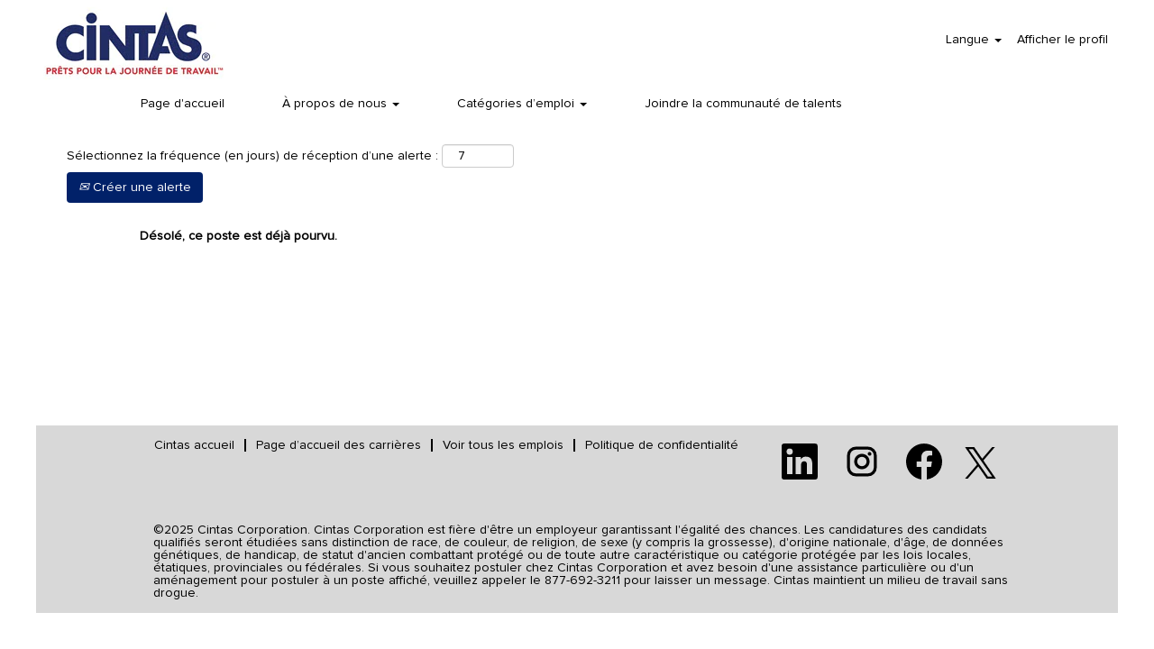

--- FILE ---
content_type: text/html;charset=UTF-8
request_url: https://careers.cintas.com/job/Montreal-Repr%C3%A9sentant-des-ventes-qui-se-sur-le-d%C3%A9veloppement-de-comptes-interentreprises-pour-notre-division-QC-H1Z-4J3/1069656200/
body_size: 66500
content:
<!DOCTYPE html>
<html class="html5" xml:lang="fr-CA" lang="fr-CA" xmlns="http://www.w3.org/1999/xhtml">

        <head>
            <meta http-equiv="X-UA-Compatible" content="IE=edge,chrome=1" />
            <meta http-equiv="Content-Type" content="text/html;charset=UTF-8" />
            <meta http-equiv="Content-Type" content="text/html; charset=utf-8" />
                <meta name="viewport" content="width=device-width, initial-scale=1.0" />
        <script type="text/javascript" class="keepscript">
            (function(w, d, s, l, i){
                w[l] = w[l] || [];
                w[l].push({
                    'gtm.start': new Date().getTime(), event: 'gtm.js'
                });
                var
                    f = d.getElementsByTagName(s)[0],
                    j = d.createElement(s),
                    dl = l != 'dataLayer' ? '&l=' + l : '';
                j.async = true;
                j.src = 'https://www.googletagmanager.com/gtm.js?id=' + i + dl;
                f.parentNode.insertBefore(j, f);
            })
            (window, document, 'script', 'dataLayer', 'GTM-WXZHWB');
        </script>
                        <link type="text/css" class="keepscript" rel="stylesheet" href="https://careers.cintas.com/platform/bootstrap/3.4.8_NES/css/bootstrap.min.css" />
                            <link type="text/css" rel="stylesheet" href="/platform/css/j2w/min/bootstrapV3.global.responsive.min.css?h=906dcb68" />
                            <link type="text/css" rel="stylesheet" href="/platform/csb/css/navbar-fixed-top.css" />
                <script type="text/javascript" src="https://performancemanager4.successfactors.com/verp/vmod_v1/ui/extlib/jquery_3.5.1/jquery.js"></script>
                <script type="text/javascript" src="https://performancemanager4.successfactors.com/verp/vmod_v1/ui/extlib/jquery_3.5.1/jquery-migrate.js"></script>
            <script type="text/javascript" src="/platform/js/jquery/jquery-migrate-1.4.1.js"></script>
                <title>Représentant des ventes qui se sur le développement de comptes interentreprises pour notre division Détails de l’emploi | Cintas</title>

        <meta name="keywords" content="Montreal Représentant des ventes qui se sur le développement de comptes interentreprises pour notre division - QC, H1Z 4J3" />
        <meta name="description" content="Montreal Représentant des ventes qui se sur le développement de comptes interentreprises pour notre division - QC, H1Z 4J3" />
        <link rel="canonical" href="https://careers.cintas.com/job/Montreal-Repr%C3%A9sentant-des-ventes-qui-se-sur-le-d%C3%A9veloppement-de-comptes-interentreprises-pour-notre-division-QC-H1Z-4J3/1069656200/" />
            <meta name="robots" content="noindex" />
        <meta name="twitter:card" content="summary" />
                <meta property="og:title" content="Représentant des ventes qui se sur le développement de comptes interentreprises pour notre division" />
                <meta property="og:description" content="Représentant des ventes qui se sur le développement de comptes interentreprises pour notre division" />
                <meta name="twitter:title" content="Représentant des ventes qui se sur le développement de comptes interentreprises pour notre division" />
                <meta name="twitter:description" content="Représentant des ventes qui se sur le développement de comptes interentreprises pour notre division" />
                <link type="text/css" rel="stylesheet" href="//rmkcdn.successfactors.com/8d29be6a/e37ee2b6-fdd9-4e14-a659-0.css" />
                            <link type="text/css" rel="stylesheet" href="/platform/csb/css/customHeader.css?h=906dcb68" />
                            <link type="text/css" rel="stylesheet" href="/platform/css/j2w/min/sitebuilderframework.min.css?h=906dcb68" />
                            <link type="text/css" rel="stylesheet" href="/platform/css/j2w/min/BS3ColumnizedSearch.min.css?h=906dcb68" />
                            <link type="text/css" rel="stylesheet" href="/platform/css/search/BS3ColumnizedSearchHideLabels.css?h=906dcb68" />
                            <link type="text/css" rel="stylesheet" href="/platform/fontawesome4.7/css/font-awesome-4.7.0.min.css?h=906dcb68" /><script type="text/javascript"></script>

        <link rel="shortcut icon" href="//rmkcdn.successfactors.com/8d29be6a/241a47c8-fb80-4fec-8410-6.jpg" type="image/x-icon" />
            <style id="antiClickjack" type="text/css">body{display:none !important;}</style>
            <script type="text/javascript" id="antiClickJackScript">
                if (self === top) {
                    var antiClickjack = document.getElementById("antiClickjack");
                    antiClickjack.parentNode.removeChild(antiClickjack);
                } else {
                    top.location = self.location;
                }
            </script>
        </head>

        <body class="coreCSB job-page body   body" id="body">
    <noscript>
                <iframe src="https://www.googletagmanager.com/ns.html?id=GTM-WXZHWB" height="0" width="0" style="display: none; visibility: hidden;"></iframe>

    </noscript>

        <div id="outershell" class="outershell">

    <div id="header" class="custom-header header headermain slightlylimitwidth navbar navbar-default navbar-fixed-top" role="banner">

    <div class="ukCookiePolicy" style="display:none;">
        <div class="centered container ">
                    En poursuivant l’utilisation de et la navigation sur ce site Web, vous acceptez l’utilisation de cookies.
                
            <br />
            <button id="cookie-acknowledge" tabindex="1" title="Accepter" class="btn bannerButton" aria-label="Accepter l’utilisation de cookies">
                Accepter</button>
            <button id="cookie-close" tabindex="1" title="Fermer" class="btn bannerButton" aria-label="Fermer la notification relative aux cookies">
                Fermer</button>
        </div>
    </div>
        <script type="text/javascript">
            //<![CDATA[
            $(function()
            {
                /* Using 'skipLinkSafari' to include CSS styles specific to Safari. */
                if (navigator.userAgent.indexOf('Safari') != -1 && navigator.userAgent.indexOf('Chrome') == -1) {
                    $("#skipLink").attr('class', 'skipLinkSafari');
                }
            });
            //]]>
             $(document).ready(function() {
                $("#skipLink").click(function (e) {
                    e.preventDefault();
                    $("#content").focus().css('outline','none');
                    var offset = $(':target').offset();
                    var fixedHeaderHeight = $("#header").innerHeight();
                    var scrollto = offset.top - fixedHeaderHeight;
                    $('html, body').animate({scrollTop:scrollto}, 0);
                });
              });

        </script>
        <div id="skip">
            <a href="#content" id="skipLink" class="skipLink" title="Passer au contenu principal"><span>Passer au contenu principal</span></a>
        </div>

        <div class="custom-mobile-header displayM center unmodified backgroundimage">
        <div class="custom-header-content custom-header-row-0">
            <div class="row">

                    <div class="custom-header-row-content custom-header-column-0 col-xs-4 content-align-left content-align-top backgroundcolorcb03db75ca3999cd" style="padding:0px 0px 0px 0px; height:76px;">

    <div class="customheaderimagecontainer">
            <span title="Cintas" aria-label="Cintas" class="custom-header-image backgroundimage1e1e4812-83b4-49a6-b7e7-3 scaled left customheaderlinkhovercolor" role="img" style="height:76px;">
                <a href="https://careers.cintas.com/?locale=fr_CA"></a>
            </span>
    </div>
                    </div>

                    <div class="custom-header-row-content custom-header-column-1 col-xs-4 content-align-left content-align-top backgroundcolor" style="padding:0px 0px 0px 0px; height:px;">
                    </div>

                    <div class="custom-header-row-content custom-header-column-2 col-xs-4 content-align-right content-align-middle backgroundcolorcb03db75ca3999cd" style="padding:5px 0px 5px 0px; height:25px;">

    <div class="custom-header-menu backgroundcolorcb03db75ca3999cd">
                <div class="menu mobile upper">
                    <div class="nav">
                        <div class="dropdown mobile-nav">
                            <a href="#" title="Menu" aria-label="Menu" class="dropdown-toggle" role="button" aria-expanded="false" data-toggle="collapse" data-target="#dropdown-menu-mobile" aria-controls="dropdown-menu-mobile"><span class="mobilelink fa fa-bars"></span></a>
                            
                        </div>
                    </div>
                </div>


    </div>
                    </div>

                <div class="clearfix"></div>
            </div>
        </div>
        
        <div class="menu-items">

    <div class="menu mobile upper">
        <div class="nav">
            <div class="dropdown mobile">
                <ul id="dropdown-menu-mobile" class="dropdown-menu nav-collapse-mobile-b53d2e39dcb6126e backgroundcolorcb03db75ca3999cd">
        <li class="linkcolorb6a533a1 linkhovercolorb6a533a1 customheaderlinkhovercolorb6a533a1"><a href="/" title="Page d'accueil">Page d'accueil</a></li>
        <li class="dropdown linkcolorb6a533a1 linkhovercolorb6a533a1 customheaderlinkhovercolorb6a533a1">
            <a class="dropdown-toggle" role="button" data-toggle="dropdown" href="#" aria-haspopup="true" aria-expanded="false" title="À propos de nous" aria-controls="customheadermenuitemsmobilerow0column21">
                À propos de nous <b class="caret"></b>
            </a>
            <ul role="menu" class="dropdown-menu company-dropdown headerdropdown backgroundcolorcb03db75ca3999cd" id="customheadermenuitemsmobilerow0column21">
                        <li class="menu" role="none"><span><a role="menuitem" class="menu linkcolorb6a533a1 linkhovercolorb6a533a1 customheaderlinkhovercolorb6a533a1" href="/content/Recrutement-sur-le-campus/?locale=fr_CA" title="Recrutement sur le campus">Recrutement sur le campus</a></span></li>
                        <li class="menu" role="none"><span><a role="menuitem" class="menu linkcolorb6a533a1 linkhovercolorb6a533a1 customheaderlinkhovercolorb6a533a1" href="/content/Avantages-sociaux/?locale=fr_CA" title="Avantages sociaux">Avantages sociaux</a></span></li>
            </ul>
        </li>
        <li class="dropdown linkcolorb6a533a1 linkhovercolorb6a533a1 customheaderlinkhovercolorb6a533a1">
            <a class="dropdown-toggle" role="button" data-toggle="dropdown" href="#" aria-haspopup="true" aria-expanded="false" title="Catégories d’emploi" aria-controls="customheadermenuitemsmobilerow0column22">
                Catégories d’emploi <b class="caret"></b>
            </a>
            <ul role="menu" class="dropdown-menu company-dropdown headerdropdown backgroundcolorcb03db75ca3999cd" id="customheadermenuitemsmobilerow0column22">
                        <li class="menu" role="none"><span><a role="menuitem" class="menu linkcolorb6a533a1 linkhovercolorb6a533a1 customheaderlinkhovercolorb6a533a1" href="/go/Emplois-li%C3%A9s-au-recrutement-sur-le-campus/4563400/" title="Emplois liés au recrutement sur le campus">Emplois liés au recrutement sur le campus</a></span></li>
                        <li class="menu" role="none"><span><a role="menuitem" class="menu linkcolorb6a533a1 linkhovercolorb6a533a1 customheaderlinkhovercolorb6a533a1" href="/go/Emplois-li%C3%A9s-au-soutien-administratif-et-sur-le-terrain/4563300/" title="Emplois liés au soutien administratif et sur le terrain">Emplois liés au soutien administratif et sur le terrain</a></span></li>
                        <li class="menu" role="none"><span><a role="menuitem" class="menu linkcolorb6a533a1 linkhovercolorb6a533a1 customheaderlinkhovercolorb6a533a1" href="/go/Emplois-li%C3%A9s-%C3%A0-la-s%C3%A9curit%C3%A9-incendie/4562200/" title="Emplois liés à la sécurité incendie">Emplois liés à la sécurité incendie</a></span></li>
                        <li class="menu" role="none"><span><a role="menuitem" class="menu linkcolorb6a533a1 linkhovercolorb6a533a1 customheaderlinkhovercolorb6a533a1" href="/go/Emplois-li%C3%A9s-aux-ressources-humaines/4562600/" title="Emplois liés aux ressources humaines">Emplois liés aux ressources humaines</a></span></li>
                        <li class="menu" role="none"><span><a role="menuitem" class="menu linkcolorb6a533a1 linkhovercolorb6a533a1 customheaderlinkhovercolorb6a533a1" href="/go/Emplois-li%C3%A9s-aux-technologies-de-l%E2%80%99information/4563200/" title="Emplois liés aux technologies de l’information">Emplois liés aux technologies de l’information</a></span></li>
                        <li class="menu" role="none"><span><a role="menuitem" class="menu linkcolorb6a533a1 linkhovercolorb6a533a1 customheaderlinkhovercolorb6a533a1" href="/go/Emplois-li%C3%A9s-%C3%A0-l%E2%80%99entretien/4562700/" title="Emplois liés à l’entretien">Emplois liés à l’entretien</a></span></li>
                        <li class="menu" role="none"><span><a role="menuitem" class="menu linkcolorb6a533a1 linkhovercolorb6a533a1 customheaderlinkhovercolorb6a533a1" href="/go/Emplois-li%C3%A9s-%C3%A0-la-production-et-%C3%A0-la-fabrication/4562500/" title="Emplois liés à la production et à la fabrication">Emplois liés à la production et à la fabrication</a></span></li>
                        <li class="menu" role="none"><span><a role="menuitem" class="menu linkcolorb6a533a1 linkhovercolorb6a533a1 customheaderlinkhovercolorb6a533a1" href="/go/Emplois-li%C3%A9s-aux-ventes/4562300/" title="Emplois liés aux ventes">Emplois liés aux ventes</a></span></li>
                        <li class="menu" role="none"><span><a role="menuitem" class="menu linkcolorb6a533a1 linkhovercolorb6a533a1 customheaderlinkhovercolorb6a533a1" href="/go/Emplois-li%C3%A9s-aux-services/4562400/" title="Emplois liés aux services">Emplois liés aux services</a></span></li>
                        <li class="menu" role="none"><span><a role="menuitem" class="menu linkcolorb6a533a1 linkhovercolorb6a533a1 customheaderlinkhovercolorb6a533a1" href="/content/Emplois-lies-a-la-representation-des-services/?locale=fr_CA" title="Emplois lies a la representation des services">Emplois lies a la representation des services</a></span></li>
                        <li class="menu" role="none"><span><a role="menuitem" class="menu linkcolorb6a533a1 linkhovercolorb6a533a1 customheaderlinkhovercolorb6a533a1" href="/go/Emplois-li%C3%A9s-%C3%A0-la-cha%C3%AEne-d%E2%80%99approvisionnement-mondiale/4563100/" title="Emplois liés à la chaîne d’approvisionnement mondiale">Emplois liés à la chaîne d’approvisionnement mondiale</a></span></li>
            </ul>
        </li>
        <li class="linkcolorb6a533a1 linkhovercolorb6a533a1 customheaderlinkhovercolorb6a533a1"><a href="/talentcommunity/subscribe/?locale=fr_CA" title="Joindre la communauté de talents">Joindre la communauté de talents</a></li>
                </ul>
            </div>
        </div>
    </div>
        </div>
        <div class="custom-header-content custom-header-row-1">
            <div class="row">

                    <div class="custom-header-row-content custom-header-column-0 col-xs-4 content-align-left content-align-top backgroundcolor" style="padding:0px 0px 0px 0px; height:px;">
                    </div>

                    <div class="custom-header-row-content custom-header-column-1 col-xs-8 content-align-right content-align-middle backgroundcolorcb03db75ca3999cd" style="padding:5px 0px 5px 0px; height:
40px;">

    <div class="custom-header-signinLanguage backgroundcolorcb03db75ca3999cd" style="padding: 10px;">
        <div class="inner limitwidth">
            <div class="links" role="list">
                <div class="language node dropdown header-one headerlocaleselector linkhovercolorb6a533a1 customheaderlinkhovercolorb6a533a1" role="listitem">
        <a class="dropdown-toggle languageselector fontcolorb6a533a1" style="font-family:custom7e1ec5335c0340a4beaa0; font-size:14px;" role="button" aria-haspopup="true" aria-expanded="false" data-toggle="dropdown" href="#">Langue <span class="caret"></span></a>
        <ul role="menu" class="dropdown-menu company-dropdown headerdropdown backgroundcolorcb03db75ca3999cd" onclick=" event.stopPropagation();">
                    <li role="none" class="linkcolorb6a533a1 linkhovercolorb6a533a1 customheaderlinkhovercolorb6a533a1">
                        <a role="menuitem" href="https://careers.cintas.com?locale=en_US" lang="en-US">English (United States)</a>
                    </li>
                    <li role="none" class="linkcolorb6a533a1 linkhovercolorb6a533a1 customheaderlinkhovercolorb6a533a1">
                        <a role="menuitem" href="https://careers.cintas.com?locale=fr_CA" lang="fr-CA">Français (Canada)</a>
                    </li>
        </ul>
                </div>
                    <div class="profile node linkhovercolorb6a533a1 customheaderlinkhovercolorb6a533a1" role="listitem">
			<div class="profileWidget">
					<a href="#" onclick="j2w.TC.handleViewProfileAction(event)" xml:lang="fr-CA" class="fontcolorb6a533a1" lang="fr-CA" style="font-family:custom7e1ec5335c0340a4beaa0; font-size:14px;">Afficher le profil</a>
			</div>
                    </div>
            </div>
        </div>
        <div class="clearfix"></div>
    </div>
                    </div>

                <div class="clearfix"></div>
            </div>
        </div>
        
        <div class="menu-items">
        </div>
        </div>
        <div class="custom-tablet-header displayT center unmodified backgroundimage">
        <div class="custom-header-content custom-header-row-0">
            <div class="row">

                    <div class="custom-header-row-content custom-header-column-0 col-xs-4 content-align-left content-align-top backgroundcolorcb03db75ca3999cd" style="padding:0px 0px 0px 0px; height:76px;">

    <div class="customheaderimagecontainer">
            <span title="Cintas" aria-label="Cintas" class="custom-header-image backgroundimage1e1e4812-83b4-49a6-b7e7-3 scaled left customheaderlinkhovercolor" role="img" style="height:76px;">
                <a href="https://careers.cintas.com/?locale=fr_CA"></a>
            </span>
    </div>
                    </div>

                    <div class="custom-header-row-content custom-header-column-1 col-xs-4 content-align-left content-align-top backgroundcolor" style="padding:0px 0px 0px 0px; height:px;">
                    </div>

                    <div class="custom-header-row-content custom-header-column-2 col-xs-4 content-align-right content-align-middle backgroundcolorcb03db75ca3999cd" style="padding:5px 0px 5px 0px; height:25px;">

    <div class="custom-header-menu backgroundcolorcb03db75ca3999cd">
                <div class="limitwidth">
                    <div class="menu tablet upper">
                        <div class="nav">
                            <div class="dropdown mobile-nav">
                                <a href="#" title="Menu" aria-label="Menu" class="dropdown-toggle" role="button" aria-expanded="false" data-toggle="collapse" data-target="#dropdown-menu-tablet" aria-controls="dropdown-menu-tablet"><span class="mobilelink fa fa-bars"></span></a>
                                
                            </div>
                        </div>
                    </div>
                </div>


    </div>
                    </div>

                <div class="clearfix"></div>
            </div>
        </div>
        
        <div class="menu-items">

    <div class="menu tablet upper">
        <div class="nav">
            <div class="dropdown tablet">
                <ul id="dropdown-menu-tablet" class="dropdown-menu nav-collapse-tablet-b53d2e39dcb6126e backgroundcolorcb03db75ca3999cd">
        <li class="linkcolorb6a533a1 linkhovercolorb6a533a1 customheaderlinkhovercolorb6a533a1"><a href="/" title="Page d'accueil">Page d'accueil</a></li>
        <li class="dropdown linkcolorb6a533a1 linkhovercolorb6a533a1 customheaderlinkhovercolorb6a533a1">
            <a class="dropdown-toggle" role="button" data-toggle="dropdown" href="#" aria-haspopup="true" aria-expanded="false" title="À propos de nous" aria-controls="customheadermenuitemstabletrow0column21">
                À propos de nous <b class="caret"></b>
            </a>
            <ul role="menu" class="dropdown-menu company-dropdown headerdropdown backgroundcolorcb03db75ca3999cd" id="customheadermenuitemstabletrow0column21">
                        <li class="menu" role="none"><span><a role="menuitem" class="menu linkcolorb6a533a1 linkhovercolorb6a533a1 customheaderlinkhovercolorb6a533a1" href="/content/Recrutement-sur-le-campus/?locale=fr_CA" title="Recrutement sur le campus">Recrutement sur le campus</a></span></li>
                        <li class="menu" role="none"><span><a role="menuitem" class="menu linkcolorb6a533a1 linkhovercolorb6a533a1 customheaderlinkhovercolorb6a533a1" href="/content/Avantages-sociaux/?locale=fr_CA" title="Avantages sociaux">Avantages sociaux</a></span></li>
            </ul>
        </li>
        <li class="dropdown linkcolorb6a533a1 linkhovercolorb6a533a1 customheaderlinkhovercolorb6a533a1">
            <a class="dropdown-toggle" role="button" data-toggle="dropdown" href="#" aria-haspopup="true" aria-expanded="false" title="Catégories d’emploi" aria-controls="customheadermenuitemstabletrow0column22">
                Catégories d’emploi <b class="caret"></b>
            </a>
            <ul role="menu" class="dropdown-menu company-dropdown headerdropdown backgroundcolorcb03db75ca3999cd" id="customheadermenuitemstabletrow0column22">
                        <li class="menu" role="none"><span><a role="menuitem" class="menu linkcolorb6a533a1 linkhovercolorb6a533a1 customheaderlinkhovercolorb6a533a1" href="/go/Emplois-li%C3%A9s-au-recrutement-sur-le-campus/4563400/" title="Emplois liés au recrutement sur le campus">Emplois liés au recrutement sur le campus</a></span></li>
                        <li class="menu" role="none"><span><a role="menuitem" class="menu linkcolorb6a533a1 linkhovercolorb6a533a1 customheaderlinkhovercolorb6a533a1" href="/go/Emplois-li%C3%A9s-au-soutien-administratif-et-sur-le-terrain/4563300/" title="Emplois liés au soutien administratif et sur le terrain">Emplois liés au soutien administratif et sur le terrain</a></span></li>
                        <li class="menu" role="none"><span><a role="menuitem" class="menu linkcolorb6a533a1 linkhovercolorb6a533a1 customheaderlinkhovercolorb6a533a1" href="/go/Emplois-li%C3%A9s-%C3%A0-la-s%C3%A9curit%C3%A9-incendie/4562200/" title="Emplois liés à la sécurité incendie">Emplois liés à la sécurité incendie</a></span></li>
                        <li class="menu" role="none"><span><a role="menuitem" class="menu linkcolorb6a533a1 linkhovercolorb6a533a1 customheaderlinkhovercolorb6a533a1" href="/go/Emplois-li%C3%A9s-aux-ressources-humaines/4562600/" title="Emplois liés aux ressources humaines">Emplois liés aux ressources humaines</a></span></li>
                        <li class="menu" role="none"><span><a role="menuitem" class="menu linkcolorb6a533a1 linkhovercolorb6a533a1 customheaderlinkhovercolorb6a533a1" href="/go/Emplois-li%C3%A9s-aux-technologies-de-l%E2%80%99information/4563200/" title="Emplois liés aux technologies de l’information">Emplois liés aux technologies de l’information</a></span></li>
                        <li class="menu" role="none"><span><a role="menuitem" class="menu linkcolorb6a533a1 linkhovercolorb6a533a1 customheaderlinkhovercolorb6a533a1" href="/go/Emplois-li%C3%A9s-%C3%A0-l%E2%80%99entretien/4562700/" title="Emplois liés à l’entretien">Emplois liés à l’entretien</a></span></li>
                        <li class="menu" role="none"><span><a role="menuitem" class="menu linkcolorb6a533a1 linkhovercolorb6a533a1 customheaderlinkhovercolorb6a533a1" href="/go/Emplois-li%C3%A9s-%C3%A0-la-production-et-%C3%A0-la-fabrication/4562500/" title="Emplois liés à la production et à la fabrication">Emplois liés à la production et à la fabrication</a></span></li>
                        <li class="menu" role="none"><span><a role="menuitem" class="menu linkcolorb6a533a1 linkhovercolorb6a533a1 customheaderlinkhovercolorb6a533a1" href="/go/Emplois-li%C3%A9s-aux-ventes/4562300/" title="Emplois liés aux ventes">Emplois liés aux ventes</a></span></li>
                        <li class="menu" role="none"><span><a role="menuitem" class="menu linkcolorb6a533a1 linkhovercolorb6a533a1 customheaderlinkhovercolorb6a533a1" href="/go/Emplois-li%C3%A9s-aux-services/4562400/" title="Emplois liés aux services">Emplois liés aux services</a></span></li>
                        <li class="menu" role="none"><span><a role="menuitem" class="menu linkcolorb6a533a1 linkhovercolorb6a533a1 customheaderlinkhovercolorb6a533a1" href="/content/Emplois-lies-a-la-representation-des-services/?locale=fr_CA" title="Emplois lies a la representation des services">Emplois lies a la representation des services</a></span></li>
                        <li class="menu" role="none"><span><a role="menuitem" class="menu linkcolorb6a533a1 linkhovercolorb6a533a1 customheaderlinkhovercolorb6a533a1" href="/go/Emplois-li%C3%A9s-%C3%A0-la-cha%C3%AEne-d%E2%80%99approvisionnement-mondiale/4563100/" title="Emplois liés à la chaîne d’approvisionnement mondiale">Emplois liés à la chaîne d’approvisionnement mondiale</a></span></li>
            </ul>
        </li>
        <li class="linkcolorb6a533a1 linkhovercolorb6a533a1 customheaderlinkhovercolorb6a533a1"><a href="/talentcommunity/subscribe/?locale=fr_CA" title="Joindre la communauté de talents">Joindre la communauté de talents</a></li>
                </ul>
            </div>
        </div>
    </div>
        </div>
        <div class="custom-header-content custom-header-row-1">
            <div class="row">

                    <div class="custom-header-row-content custom-header-column-0 col-xs-4 content-align-left content-align-top backgroundcolor" style="padding:0px 0px 0px 0px; height:px;">
                    </div>

                    <div class="custom-header-row-content custom-header-column-1 col-xs-8 content-align-right content-align-middle backgroundcolorcb03db75ca3999cd" style="padding:5px 0px 5px 0px; height:
40px;">

    <div class="custom-header-signinLanguage backgroundcolorcb03db75ca3999cd" style="padding: 10px;">
        <div class="inner limitwidth">
            <div class="links" role="list">
                <div class="language node dropdown header-one headerlocaleselector linkhovercolorb6a533a1 customheaderlinkhovercolorb6a533a1" role="listitem">
        <a class="dropdown-toggle languageselector fontcolorb6a533a1" style="font-family:custom7e1ec5335c0340a4beaa0; font-size:14px;" role="button" aria-haspopup="true" aria-expanded="false" data-toggle="dropdown" href="#">Langue <span class="caret"></span></a>
        <ul role="menu" class="dropdown-menu company-dropdown headerdropdown backgroundcolorcb03db75ca3999cd" onclick=" event.stopPropagation();">
                    <li role="none" class="linkcolorb6a533a1 linkhovercolorb6a533a1 customheaderlinkhovercolorb6a533a1">
                        <a role="menuitem" href="https://careers.cintas.com?locale=en_US" lang="en-US">English (United States)</a>
                    </li>
                    <li role="none" class="linkcolorb6a533a1 linkhovercolorb6a533a1 customheaderlinkhovercolorb6a533a1">
                        <a role="menuitem" href="https://careers.cintas.com?locale=fr_CA" lang="fr-CA">Français (Canada)</a>
                    </li>
        </ul>
                </div>
                    <div class="profile node linkhovercolorb6a533a1 customheaderlinkhovercolorb6a533a1" role="listitem">
			<div class="profileWidget">
					<a href="#" onclick="j2w.TC.handleViewProfileAction(event)" xml:lang="fr-CA" class="fontcolorb6a533a1" lang="fr-CA" style="font-family:custom7e1ec5335c0340a4beaa0; font-size:14px;">Afficher le profil</a>
			</div>
                    </div>
            </div>
        </div>
        <div class="clearfix"></div>
    </div>
                    </div>

                <div class="clearfix"></div>
            </div>
        </div>
        
        <div class="menu-items">
        </div>
        </div>
        <div class="custom-desktop-header displayD center unmodified backgroundimage" role="navigation" aria-label="En-tête">
        <div class="custom-header-content custom-header-row-0">
            <div class="row">

                    <div class="custom-header-row-content custom-header-column-0 col-xs-3 content-align-left content-align-top backgroundcolorcb03db75ca3999cd" style="padding:0px 0px 0px 0px; height:89px;">

    <div class="customheaderimagecontainer">
            <span title="Prêt pour la journée de travail" aria-label="Prêt pour la journée de travail" class="custom-header-image backgroundimage1e1e4812-83b4-49a6-b7e7-3 unmodified  customheaderlinkhovercolor" role="img" style="height:89px;">
                <a href="https://careers.cintas.com/?locale=fr_CA"></a>
            </span>
    </div>
                    </div>

                    <div class="custom-header-row-content custom-header-column-1 col-xs-3 content-align-left content-align-top backgroundcolor" style="padding:0px 0px 0px 0px; height:px;">
                    </div>

                    <div class="custom-header-row-content custom-header-column-2 col-xs-3 content-align-left content-align-top backgroundcolor" style="padding:0px 0px 0px 0px; height:px;">
                    </div>

                    <div class="custom-header-row-content custom-header-column-3 col-xs-3 content-align-right content-align-middle backgroundcolorcb03db75ca3999cd" style="padding:5px 0px 5px 0px; height:40px;">

    <div class="custom-header-signinLanguage backgroundcolorcb03db75ca3999cd" style="padding: 10px;">
        <div class="inner limitwidth">
            <div class="links" role="list">
                <div class="language node dropdown header-one headerlocaleselector linkhovercolorb6a533a1 customheaderlinkhovercolorb6a533a1" role="listitem">
        <a class="dropdown-toggle languageselector fontcolorb6a533a1" style="font-family:custom7e1ec5335c0340a4beaa0; font-size:14px;" role="button" aria-haspopup="true" aria-expanded="false" data-toggle="dropdown" href="#">Langue <span class="caret"></span></a>
        <ul role="menu" class="dropdown-menu company-dropdown headerdropdown backgroundcolor
cb03db75ca3999cd" onclick=" event.stopPropagation();">
                    <li role="none" class="linkcolorb6a533a1 linkhovercolorb6a533a1 customheaderlinkhovercolorb6a533a1">
                        <a role="menuitem" href="https://careers.cintas.com?locale=en_US" lang="en-US">English (United States)</a>
                    </li>
                    <li role="none" class="linkcolorb6a533a1 linkhovercolorb6a533a1 customheaderlinkhovercolorb6a533a1">
                        <a role="menuitem" href="https://careers.cintas.com?locale=fr_CA" lang="fr-CA">Français (Canada)</a>
                    </li>
        </ul>
                </div>
                    <div class="profile node linkhovercolorb6a533a1 customheaderlinkhovercolorb6a533a1" role="listitem">
			<div class="profileWidget">
					<a href="#" onclick="j2w.TC.handleViewProfileAction(event)" xml:lang="fr-CA" class="fontcolorb6a533a1" lang="fr-CA" style="font-family:custom7e1ec5335c0340a4beaa0; font-size:14px;">Afficher le profil</a>
			</div>
                    </div>
            </div>
        </div>
        <div class="clearfix"></div>
    </div>
                    </div>

                <div class="clearfix"></div>
            </div>
        </div>
        
        <div class="menu-items">
        </div>
        <div class="custom-header-content custom-header-row-1">
            <div class="row">

                    <div class="custom-header-row-content custom-header-column-0 col-xs-12 content-align-left content-align-middle backgroundcolorcb03db75ca3999cd" style="padding:5px 0px 5px 0px; height:25px;">

    <div class="custom-header-menu backgroundcolorcb03db75ca3999cd">
                <div class="limitwidth">
                    <div class="menu desktop upper">
                        <div class="inner">
                            <ul class="nav nav-pills" role="list">
        <li class="linkcolorb6a533a1 linkhovercolorb6a533a1 customheaderlinkhovercolorb6a533a1"><a href="/" title="Page d'accueil">Page d'accueil</a></li>
        <li class="dropdown linkcolorb6a533a1 linkhovercolorb6a533a1 customheaderlinkhovercolorb6a533a1">
            <a class="dropdown-toggle" role="button" data-toggle="dropdown" href="#" aria-haspopup="true" aria-expanded="false" title="À propos de nous" aria-controls="customheadermenurow1column01">
                À propos de nous <b class="caret"></b>
            </a>
            <ul role="menu" class="dropdown-menu company-dropdown headerdropdown backgroundcolorcb03db75ca3999cd" id="customheadermenurow1column01">
                        <li class="menu" role="none"><span><a role="menuitem" class="menu linkcolorb6a533a1 linkhovercolorb6a533a1 customheaderlinkhovercolorb6a533a1" href="/content/Recrutement-sur-le-campus/?locale=fr_CA" title="Recrutement sur le campus">Recrutement sur le campus</a></span></li>
                        <li class="menu" role="none"><span><a role="menuitem" class="menu linkcolorb6a533a1 linkhovercolorb6a533a1 customheaderlinkhovercolorb6a533a1" href="/content/Avantages-sociaux/?locale=fr_CA" title="Avantages sociaux">Avantages sociaux</a></span></li>
            </ul>
        </li>
        <li class="dropdown linkcolorb6a533a1 linkhovercolorb6a533a1 customheaderlinkhovercolorb6a533a1">
            <a class="dropdown-toggle" role="button" data-toggle="dropdown" href="#" aria-haspopup="true" aria-expanded="false" title="Catégories d’emploi" aria-controls="customheadermenurow1column02">
                Catégories d’emploi <b class="caret"></b>
            </a>
            <ul role="menu" class="dropdown-menu company-dropdown headerdropdown backgroundcolorcb03db75ca3999cd" id="customheadermenurow1column02">
                        <li class="menu" role="none"><span><a role="menuitem" class="menu linkcolorb6a533a1 linkhovercolorb6a533a1 customheaderlinkhovercolorb6a533a1" href="/go/Emplois-li%C3%A9s-au-recrutement-sur-le-campus/4563400/" title="Emplois liés au recrutement sur le campus">Emplois liés au recrutement sur le campus</a></span></li>
                        <li class="menu" role="none"><span><a role="menuitem" class="menu linkcolorb6a533a1 linkhovercolorb6a533a1 customheaderlinkhovercolorb6a533a1" href="/go/Emplois-li%C3%A9s-au-soutien-administratif-et-sur-le-terrain/4563300/" title="Emplois liés au soutien administratif et sur le terrain">Emplois liés au soutien administratif et sur le terrain</a></span></li>
                        <li class="menu" role="none"><span><a role="menuitem" class="menu linkcolorb6a533a1 linkhovercolorb6a533a1 customheaderlinkhovercolorb6a533a1" href="/go/Emplois-li%C3%A9s-%C3%A0-la-s%C3%A9curit%C3%A9-incendie/4562200/" title="Emplois liés à la sécurité incendie">Emplois liés à la sécurité incendie</a></span></li>
                        <li class="menu" role="none"><span><a role="menuitem" class="menu linkcolorb6a533a1 linkhovercolorb6a533a1 customheaderlinkhovercolorb6a533a1" href="/go/Emplois-li%C3%A9s-aux-ressources-humaines/4562600/" title="Emplois liés aux ressources humaines">Emplois liés aux ressources humaines</a></span></li>
                        <li class="menu" role="none"><span><a role="menuitem" class="menu linkcolorb6a533a1 linkhovercolorb6a533a1 customheaderlinkhovercolorb6a533a1" href="/go/Emplois-li%C3%A9s-aux-technologies-de-l%E2%80%99information/4563200/" title="Emplois liés aux technologies de l’information">Emplois liés aux technologies de l’information</a></span></li>
                        <li class="menu" role="none"><span><a role="menuitem" class="menu linkcolorb6a533a1 linkhovercolorb6a533a1 customheaderlinkhovercolorb6a533a1" href="/go/Emplois-li%C3%A9s-%C3%A0-l%E2%80%99entretien/4562700/" title="Emplois liés à l’entretien">Emplois liés à l’entretien</a></span></li>
                        <li class="menu" role="none"><span><a role="menuitem" class="menu linkcolorb6a533a1 linkhovercolorb6a533a1 customheaderlinkhovercolorb6a533a1" href="/go/Emplois-li%C3%A9s-%C3%A0-la-production-et-%C3%A0-la-fabrication/4562500/" title="Emplois liés à la production et à la fabrication">Emplois liés à la production et à la fabrication</a></span></li>
                        <li class="menu" role="none"><span><a role="menuitem" class="menu linkcolorb6a533a1 linkhovercolorb6a533a1 customheaderlinkhovercolorb6a533a1" href="/go/Emplois-li%C3%A9s-aux-ventes/4562300/" title="Emplois liés aux ventes">Emplois liés aux ventes</a></span></li>
                        <li class="menu" role="none"><span><a role="menuitem" class="menu linkcolorb6a533a1 linkhovercolorb6a533a1 customheaderlinkhovercolorb6a533a1" href="/go/Emplois-li%C3%A9s-aux-services/4562400/" title="Emplois liés aux services">Emplois liés aux services</a></span></li>
                        <li class="menu" role="none"><span><a role="menuitem" class="menu linkcolorb6a533a1 linkhovercolorb6a533a1 customheaderlinkhovercolorb6a533a1" href="/content/Emplois-lies-a-la-representation-des-services/?locale=fr_CA" title="Emplois lies a la representation des services">Emplois lies a la representation des services</a></span></li>
                        <li class="menu" role="none"><span><a role="menuitem" class="menu linkcolorb6a533a1 linkhovercolorb6a533a1 customheaderlinkhovercolorb6a533a1" href="/go/Emplois-li%C3%A9s-%C3%A0-la-cha%C3%AEne-d%E2%80%99approvisionnement-mondiale/4563100/" title="Emplois liés à la chaîne d’approvisionnement mondiale">Emplois liés à la chaîne d’approvisionnement mondiale</a></span></li>
            </ul>
        </li>
        <li class="linkcolorb6a533a1 linkhovercolorb6a533a1 customheaderlinkhovercolorb6a533a1"><a href="/talentcommunity/subscribe/?locale=fr_CA" title="Joindre la communauté de talents">Joindre la communauté de talents</a></li>
                            </ul>
                        </div>
                    </div>
                </div>


    </div>
                    </div>

                <div class="clearfix"></div>
            </div>
        </div>
        
        <div class="menu-items">
        </div>
        </div>
    </div>
        
        <script type="text/javascript">
            //<![CDATA[
                $(document).on('resizeFixedHeader', function () {
                    $('#fixedHeaderInlineStyle').remove();
                    $("<style type='text/css' id='fixedHeaderInlineStyle'>@media only screen and (min-width: 767px) { body { padding-top: " + $('#header').outerHeight(true) + "px;} }</style>").appendTo("head");
                }).trigger('resizeFixedHeader');
                $(window).on( "ready", function() {
                    $(document).trigger('resizeFixedHeader');
                });
                $(window).on( "load", function() {
                    $(document).trigger('resizeFixedHeader');
                });
            //]]>
        </script>
            <div id="innershell" class="innershell">
                <div id="content" tabindex="-1" class="content" role="main">
                    <div class="inner">

                <div id="search-wrapper">

        <div class="well well-small searchwell">
            <form class="form-inline keywordsearch jobAlertsSearchForm" role="search" name="keywordsearch" method="get" action="/search/" xml:lang="fr-CA" lang="fr-CA" style="margin: 0;">
                <input class="searchby" name="searchby" type="hidden" value="location" />
                <input name="createNewAlert" type="hidden" value="false" />
                <div>
                    <div class="row columnizedSearchForm">
                        <div class="column col-md-10">
                            <div class="fieldContainer row">
                                    <div class="rd-keywordsearch search-form-input keyword-group col-md-6">
                                            <div class="row labelrow">
                                                <span aria-hidden="true">Rechercher par mot-clé</span>
                                            </div>

                                        <i class="keywordsearch-icon"></i>
                                        <div class="row">
                                            <input type="text" class="col-md-12 keywordsearch-q" name="q" placeholder="Rechercher par mot-clé" maxlength="50" aria-label="Rechercher par mot-clé" />
                                        </div>
                                    </div>
                                    <div class="search-form-input location-group col-md-6 rd-locationsearch" style="display:none">
                                            <div class="row labelrow">
                                                <span aria-hidden="true">Rechercher par lieu de travail</span>
                                            </div>

                                        <i class="locationsearch-icon"></i>
                                        <input type="text" class="location-input keywordsearch-locationsearch col-md-10" name="locationsearch" placeholder="Rechercher par lieu de travail" maxlength="50" aria-label="Rechercher par lieu de travail" />

                                        <div>
                                                <div class="searchswitcher locsearchswitcher">
                                                    <a tabindex="0" role="button" style="display:none" rel="distance" class="search-switcher-link search-switcher-geolocation" aria-label="Rechercher par code postal à la place">Rechercher par code postal</a>
                                                    <a tabindex="0" role="button" style="display:none" rel="location" class="search-switcher-link search-switcher-location" aria-label="Rechercher par lieu de travail à la place">Rechercher par lieu de travail</a>
                                                </div>
                                        </div>
                                    </div>
                                    <div class="rd-geolocationsearch searchforminput geolocation-group col-md-6" style="display:none">
                                            <div class="row labelrow">
                                                <div class="geolocationinputgroup col-md-10 col-sm-9 col-xs-8 geolocationlabel" aria-hidden="true">Rechercher par code postal</div>

                                                <div class="col-md-2 col-sm-3 col-xs-4 distanceLabel" aria-hidden="true">Distance</div>
                                            </div>

                                        <div class="row">
                                            <div class="geolocationinputgroup col-md-10 col-sm-9 col-xs-8">
                                                <input type="text" name="geolocation" class="geolocation geolocationinput" placeholder="Rechercher par code postal" maxlength="50" aria-label="Rechercher par code postal" />
                                            </div>

                                            <div class="searchforminput geolocationoptionsgroup col-md-2 col-sm-3 col-xs-4">
                                                    <select style="display:none" class="geolocation-distance-options-select input-small form-control geolocation-input" title="Rayon, en kilomètres" name="d" aria-label="Distance">
                                                            
                                                            <option value="5" aria-label="5 kilomètres">5 km</option>
                                                            
                                                            <option value="10" selected="selected" aria-selected="true" aria-label="10 kilomètres">10 km</option>
                                                            
                                                            <option value="15" aria-label="15 kilomètres">15 km</option>
                                                            
                                                            <option value="50" aria-label="50 kilomètres">50 km</option>
                                                            
                                                            <option value="75" aria-label="75 kilomètres">75 km</option>
                                                    </select>

                                                <input class="geolocation-input geolocation-latitude" type="hidden" name="lat" />
                                                <input class="geolocation-input geolocation-longitude" type="hidden" name="lon" />
                                            </div>
                                                <div class="searchswitcher geosearchswitcher">
                                                    <a tabindex="0" rel="distance" role="button" class="search-switcher-link search-switcher-geolocation" aria-label="Rechercher par code postal à la place">Rechercher par code postal</a>
                                                    <a tabindex="0" rel="location" role="button" class="search-switcher-link search-switcher-location" aria-label="Rechercher par lieu de travail à la place">Rechercher par lieu de travail</a>
                                                </div>

                                        </div>
                                    </div>
                            </div>
                        </div>
                        <div class="geobuttonswitcherwrapper col-md-2">
                            <div class="row emptylabelsearchspace labelrow">
                                 
                            </div>
                            <div class="row">
                                <div class="col-md-12 col-sm-12 col-xs-12 search-submit">
                                            <input type="submit" class="btn keywordsearchbutton" value="Recherche d'emploi" />
                                </div>
                                    <div class="search-clear-wrapper">
                                        <a role="button" href="" class="search-clear-button btn-link">Effacer</a>
                                    </div>
                            </div>
                        </div>
                    </div>



                </div>
            </form>
        </div>

        <script type="text/javascript">
            //<![CDATA[
            var params = {
                geolocation: {
                    NO_MATCH_FOUND: 'Code\x20postal\x20non\x20pris\x20en\x20charge'
                    ,SUGGESTION_LIMIT: 10
                    ,SUGGESTION_MINIMUM_CHARACTERS: 2
                    ,PAGE_LOCALE: 'fr_CA'
                }
            };
            //]]>
        </script>
                        <div class="row clearfix">
                <div class="span6 col-sm-6">
                    <div class="savesearch-wrapper" id="savesearch-wrapper">
                <div class="well well-small well-sm">
                    <div class="savesearch" id="savesearch" xml:lang="fr-CA" lang="fr-CA">
                        <div class="alert alert-error alert-danger invalid-feedback frequency-error" tabindex="-1">
                            <span class="alert-icon-frequency-error fa fa-exclamation-circle"></span><div class="frequency-error-message" aria-live="polite" id="frequency-error-feedback"></div>
                        </div>
        <span class="subscribe-frequency-label">
            <label id="labelFrequencySpinBtn" for="j_idt667" aria-hidden="true">Sélectionnez la fréquence (en jours) de réception d’une alerte :</label>
            <input id="j_idt667" type="number" class="form-control subscribe-frequency frequencySpinBtn" name="frequency" required="required" min="1" max="99" maxlength="2" value="7" oninput="j2w.Agent.setValidFrequency(this)" aria-labelledby="labelFrequencySpinBtn" />
        </span>
                        <div class="savesearch-buttons-wrapper">
                                <button class="btn savesearch-link" id="savesearch-link" tabindex="0"><i class="icon-envelope glyphicon-envelope" aria-hidden="true"></i> Créer une alerte</button>
                        </div>
                    </div>
                </div>
            <style type="text/css">
                form.emailsubscribe-form {
                    display: none;
                }
            </style>

        <form id="emailsubscribe" class="emailsubscribe-form form-inline" name="emailsubscribe" method="POST" action="/talentcommunity/subscribe/?locale=fr_CA&amp;jobid=1069656200" xml:lang="fr-CA" lang="fr-CA" novalidate="novalidate">
                <div class="well well-small well-sm">
                    <div class="alert alert-error alert-danger hidden frequency-error" tabindex="-1">
                        <button tabindex="0" type="button" class="close" onclick="$('.frequency-error').addClass('hidden'); return false;" title="Fermer"><span aria-hidden="true">×</span></button>
                        <div class="frequency-error-message" aria-live="polite"></div>
                    </div>
        <span class="subscribe-frequency-label">
            <label id="labelFrequencySpinBtn" for="j_idt678" aria-hidden="true">Sélectionnez la fréquence (en jours) de réception d’une alerte :</label>
            <input id="j_idt678" type="number" class="form-control subscribe-frequency frequencySpinBtn" name="frequency" required="required" min="1" max="99" maxlength="2" value="7" oninput="j2w.Agent.setValidFrequency(this)" aria-labelledby="labelFrequencySpinBtn" />
        </span>
                    <input id="emailsubscribe-button" class="btn emailsubscribe-button" title="Créer une alerte" value="Créer une alerte" type="submit" style="float: none" />
                </div>
        </form>
                    </div>
                </div>
            <div id="sharingwidget"></div>
                        </div>
                </div>

                <div class="jobDisplayShell" itemscope="itemscope">
                    <div class="jobDisplay">
                            <div class="content">
                                <div class="jobTitle">
                                </div>
                                <div class="job">      
                <p><strong>Désolé, ce poste est déjà pourvu.</strong></p>

                                </div>
                                <div class="clear clearfix"></div>
                            </div>
                        <div class="clear clearfix"></div>
                    </div>
                </div>
                    </div>
                </div>
            </div>

    <div id="footer" class="slightlylimitwidth" role="contentinfo">
        <div id="footerRowTop" class="footer footerRow">
            <div class="container limitwidth">

    <div id="footerInnerLinksSocial" class="row">
        <ul class="inner links" role="list">
                    <li><a href="https://www.cintas.ca/fr/" title="Cintas accueil" target="_blank">Cintas accueil</a></li>
                    <li><a href="/" title="Page d’accueil des carrières">Page d’accueil des carrières</a></li>
                    <li><a href="https://careers.cintas.com/search/?" title="Voir tous les emplois">Voir tous les emplois</a></li>
                    <li><a href="https://www.cintas.com/Privacy/" title="Politique de confidentialité" target="_blank">Politique de confidentialité</a></li>
        </ul>
            <div class="rightfloat">
                    <ul class="disclaimer social-links" role="list">
                                <li class="social-icons">
                                        <a href="http://www.linkedin.com/company/cintas" class="social-icon btn-linkedin" target="_blank" aria-label="Suivez-nous sur LinkedIn" aria-description="S’ouvre dans un nouvel onglet." title="linkedin">
                                            <svg width="48px" height="48px" viewBox="0 0 48 48">
                                                <path fill="#000000" id="linkedin1" d="M41,4.1H7A2.9,2.9,0,0,0,4,7V41.1A2.9,2.9,0,0,0,7,44H41a2.9,2.9,0,0,0,2.9-2.9V7A2.9,2.9,0,0,0,41,4.1Zm-25.1,34h-6v-19h6Zm-3-21.6A3.5,3.5,0,0,1,9.5,13a3.4,3.4,0,0,1,6.8,0A3.5,3.5,0,0,1,12.9,16.5ZM38,38.1H32.1V28.8c0-2.2,0-5-3.1-5s-3.5,2.4-3.5,4.9v9.4H19.6v-19h5.6v2.6h.1a6.2,6.2,0,0,1,5.6-3.1c6,0,7.1,3.9,7.1,9.1Z"></path>
                                            </svg>
                                    </a>
                                </li>
                                <li class="social-icons">
                                        <a href="https://www.instagram.com/cintascareers/" class="social-icon btn-instagram" target="_blank" aria-label="Suivez-nous sur Instagram" aria-description="S’ouvre dans un nouvel onglet." title="instagram">
                                            <svg fill="#000000" width="48px" height="48px" viewBox="0 0 32 32"><path id="instagram1" d="M20.445 5h-8.891A6.559 6.559 0 0 0 5 11.554v8.891A6.559 6.559 0 0 0 11.554 27h8.891a6.56 6.56 0 0 0 6.554-6.555v-8.891A6.557 6.557 0 0 0 20.445 5zm4.342 15.445a4.343 4.343 0 0 1-4.342 4.342h-8.891a4.341 4.341 0 0 1-4.341-4.342v-8.891a4.34 4.34 0 0 1 4.341-4.341h8.891a4.342 4.342 0 0 1 4.341 4.341l.001 8.891z"></path><path d="M16 10.312c-3.138 0-5.688 2.551-5.688 5.688s2.551 5.688 5.688 5.688 5.688-2.551 5.688-5.688-2.55-5.688-5.688-5.688zm0 9.163a3.475 3.475 0 1 1-.001-6.95 3.475 3.475 0 0 1 .001 6.95zM21.7 8.991a1.363 1.363 0 1 1-1.364 1.364c0-.752.51-1.364 1.364-1.364z"></path></svg>
                                    </a>
                                </li>
                                <li class="social-icons">
                                        <a href="https://www.facebook.com/Cintas/" class="social-icon btn-facebook" target="_blank" aria-label="Consultez notre page Facebook" aria-description="S’ouvre dans un nouvel onglet." title="facebook">
                                            <svg width="48px" height="48px" viewBox="0 0 24 24">
                                                <path fill="#000000" id="facebook1" d="M12 2.03998C6.5 2.03998 2 6.52998 2 12.06C2 17.06 5.66 21.21 10.44 21.96V14.96H7.9V12.06H10.44V9.84998C10.44 7.33998 11.93 5.95998 14.22 5.95998C15.31 5.95998 16.45 6.14998 16.45 6.14998V8.61998H15.19C13.95 8.61998 13.56 9.38998 13.56 10.18V12.06H16.34L15.89 14.96H13.56V21.96C15.9164 21.5878 18.0622 20.3855 19.6099 18.57C21.1576 16.7546 22.0054 14.4456 22 12.06C22 6.52998 17.5 2.03998 12 2.03998Z"></path>
                                            </svg>
                                    </a>
                                </li>
                                <li class="social-icons">
                                        <a href="https://twitter.com/CintasCorp?lang=fr" class="social-icon btn-twitter" target="_blank" aria-label="Suivez-nous sur X" aria-description="S’ouvre dans un nouvel onglet." title="X">
                                            <svg width="35px" height="35px" viewBox="0 0 1200 1227">
                                                <path fill="#000000" id="SVGPath" d="M714.163 519.284L1160.89 0H1055.03L667.137 450.887L357.328 0H0L468.492 681.821L0 1226.37H105.866L515.491 750.218L842.672 1226.37H1200L714.137 519.284H714.163ZM569.165 687.828L521.697 619.934L144.011 79.6944H306.615L611.412 515.685L658.88 583.579L1055.08 1150.3H892.476L569.165 687.854V687.828Z"></path>
                                            </svg>
                                    </a>
                                </li>
                    </ul>
            </div>
        </div>
            </div>
        </div>

        <div id="footerRowBottom" class="footer footerRow">
            <div class="container limitwidth">
                    <p>©2025 Cintas Corporation. Cintas Corporation est fière d'être un employeur garantissant l'égalité des chances. Les candidatures des candidats qualifiés seront étudiées sans distinction de race, de couleur, de religion, de sexe (y compris la grossesse), d'origine nationale, d'âge, de données génétiques, de handicap, de statut d'ancien combattant protégé ou de toute autre caractéristique ou catégorie protégée par les lois locales, étatiques, provinciales ou fédérales. Si vous souhaitez postuler chez Cintas Corporation et avez besoin d'une assistance particulière ou d'un aménagement pour postuler à un poste affiché, veuillez appeler le 877-692-3211 pour laisser un message. Cintas maintient un milieu de travail sans drogue.</p>
            </div>
        </div>
    </div>
        </div>
            <script src="/platform/js/typeahead.bundle-0.10.2.min.js" type="text/javascript"></script>
            <script class="keepscript" src="https://careers.cintas.com/platform/bootstrap/3.4.8_NES/js/lib/dompurify/purify.min.js" type="text/javascript"></script>
            <script class="keepscript" src="https://careers.cintas.com/platform/bootstrap/3.4.8_NES/js/bootstrap.min.js" type="text/javascript"></script><script type="text/javascript"></script>
                        <script type="text/javascript" async="" src="https://www.googletagmanager.com/gtag/js?id=G-7M80FDB1S8"></script>
                        <script type="text/javascript" class="keepscript">

                            window.dataLayer = window.dataLayer || [];

                            function gtag(){dataLayer.push(arguments);}

                            gtag('js', new Date());

                            gtag('config', 'G-7M80FDB1S8');

                        </script>
		<script type="text/javascript">
		//<![CDATA[
			$(function() 
			{
				var ctid = '1f03f574-ce6f-4c13-9577-7a68571fbce4';
				var referrer = '';
				var landing = document.location.href;
				var brand = '';
				$.ajax({ url: '/services/t/l'
						,data: 'referrer='+ encodeURIComponent(referrer)
								+ '&ctid=' + ctid 
								+ '&landing=' + encodeURIComponent(landing)
								+ '&brand=' + brand
						,dataType: 'json'
						,cache: false
						,success: function(){}
				});
			});
		//]]>
		</script>
        <script type="text/javascript">
            //<![CDATA[
            $(function() {
                $('input:submit,button:submit').each(function(){
                    var submitButton = $(this);
                    if(submitButton.val() == '') submitButton.val('');
                });

                $('input, textarea').placeholder();
            });
            //]]>
        </script>
					<script type="text/javascript" src="/platform/js/localized/strings_fr_CA.js?h=906dcb68"></script>
					<script type="text/javascript" src="/platform/js/j2w/min/j2w.core.min.js?h=906dcb68"></script>
					<script type="text/javascript" src="/platform/js/j2w/min/j2w.tc.min.js?h=906dcb68"></script>

		<script type="text/javascript">
			//<![CDATA[
				j2w.init({
					"cookiepolicy"   : 1,
					"useSSL"         : true,
					"isUsingSSL"     : true,
					"isResponsive"   : true,
					"categoryId"     : 0,
					"siteTypeId"     : 1,
					"ssoCompanyId"   : 'cintasP2',
					"ssoUrl"         : 'https://career4.successfactors.com',
					"passwordRegEx"  : '^(?=.{6,20}$)(?!.*(.)\\1{3})(?=.*([\\d]|[^\\w\\d\\s]))(?=.*[A-Za-z])(?!.*[\\u007F-\\uFFFF\\s])',
					"emailRegEx"     : '^(?![+])(?=([a-zA-Z0-9\\\'.+!_-])+[@]([a-zA-Z0-9]|[a-zA-Z0-9][a-zA-Z0-9.-]*[a-zA-Z0-9])[.]([a-zA-Z]){1,63}$)(?!.*[\\u007F-\\uFFFF\\s,])(?!.*[.]{2})',
					"hasATSUserID"	 : false,
					"useCASWorkflow" : true,
					"brand"          : "",
					"dpcsStateValid" : true
					
				});

				j2w.TC.init({
					"seekConfig" : {
						"url" : 'https\x3A\x2F\x2Fwww.seek.com.au\x2Fapi\x2Fiam\x2Foauth2\x2Fauthorize',
						"id"  : 'successfactors12',
						"advertiserid" : ''
					}
				});

				$.ajaxSetup({
					cache   : false,
					headers : {
						"X-CSRF-Token" : "0678624f-a0fd-44fe-b841-2dd72626661d"
					}
				});
			//]]>
		</script>
					<script type="text/javascript" src="/platform/js/search/search.js?h=906dcb68"></script>
					<script type="text/javascript" src="/platform/js/j2w/min/j2w.user.min.js?h=906dcb68"></script>
					<script type="text/javascript" src="/platform/js/j2w/min/j2w.agent.min.js?h=906dcb68"></script>
        
        <script type="text/javascript" src="/platform/js/jquery/js.cookie-2.2.1.min.js"></script>
        <script type="text/javascript" src="/platform/js/jquery/jquery.lightbox_me.js"></script>
        <script type="text/javascript" src="/platform/js/jquery/jquery.placeholder.2.0.7.min.js"></script>
        <script type="text/javascript" src="/js/override.js?locale=fr_CA&amp;i=1353362192"></script>
        <script type="text/javascript">
            const jobAlertSpans = document.querySelectorAll("[data-testid=jobAlertSpanText]");
            jobAlertSpans?.forEach((jobEl) => {
              jobEl.textContent = window?.jsStr?.tcjobresultscreatejobalertsdetailstext || "";
            });
        </script>
            <script type="text/javascript">
            //<![CDATA[
                if (Cookies && !Cookies.get('rmk12')) {
                    $('.ukCookiePolicy').show();

                    $('#cookie-close').click(function () {
                        closeBanner();
                    });

                    $('#cookie-acknowledge').click(function () {
                        closeBanner(true);
                    });

                    /**
                     * Closes the cookie banner, optionally dropping a cookie to keep the banner from reappearing.
                     * @param {boolean=} bDropCookie - If true, a cookie will be dropped to prevent the banner from
                     *     being shown again.
                     */
                    function closeBanner(bDropCookie) {
                        if (bDropCookie) {
                            Cookies.set('rmk12', 1, {
                                expires: (function () {
                                    var i = new Date;
                                    i.setFullYear(i.getFullYear() + 30);
                                    return i;
                                }())
                            });
                        }

                        $('div.ukCookiePolicy').remove();

                        /* When the banner is removed, the fixed header may need to be resized. If there is no fixed
                        header, this event goes unhandled. Please see header.xhtml. */
                        $(document).trigger('resizeFixedHeader');

                        $("#skipLink").focus();
                    }
                }
            //]]>
            </script>
            <script src="/platform/js/typeahead.bundle-0.10.2.min.js" type="text/javascript"></script>
					<script type="text/javascript" src="/platform/js/search/geolocation-search.js?h=906dcb68"></script>
            <script type="text/javascript">
                //<![CDATA[
                    var subscribeWidgetSetup = {
                        action                : 'subscribe',
                        usingJobAlertsManager : false
                    };
                //]]>
            </script>
					<script type="text/javascript" src="/platform/js/tc/subscribeWidget.js?h=906dcb68"></script>
                        <script type="text/javascript">
                            //<![CDATA[
                            $(function() {
                                $('.emailsubscribe-button').click(function (e) {
                                    e.preventDefault();
                                    var $frequency = $('.subscribe-frequency').val();
                                    var rcmLoggedIn = false;
                                    var action = rcmLoggedIn ? 'alertCreate' : 'subscribe';
                                    var result = j2w.Agent.validateFrequency($frequency);
                                    if (!result.length) {
                                        j2w.TC.collectForCASWorkflow({
                                            "emailAddress": '',
                                            "action": action,
                                            "socialSrc": '',
                                            "frequency": parseFloat($frequency)
                                        });
                                    } else {
                                        if (j2w.Args.get('isResponsive')) {
                                            $('.frequency-error-message').html(result.concat('<br/>'));
                                            $('.frequency-error').removeClass('hidden');
                                        } else {
                                            alert(result.join('\n'));
                                        }
                                    }
                                });
                            });
                            //]]>
                        </script>


                <div id="awli2Preload">
                        <script type="text/javascript" src="https://www.linkedin.com/mjobs/awli/awliWidget"></script>
                    <script type="IN/AwliWidget" data-company-job-code="154495-fr_CA" data-integration-context="urn:li:organization:5045" data-api-key="773yspubdpjv4m" data-mode="BUTTON_DATA" data-callback-method="finishAwLI2Callback" data-allow-sign-in="true" data-size="small"></script>
                </div>
		</body>
    </html>